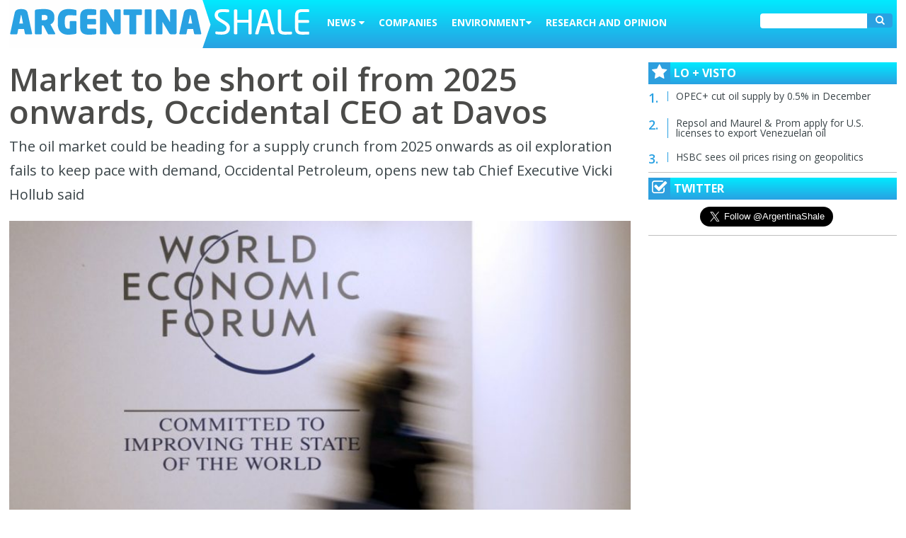

--- FILE ---
content_type: text/html; charset=UTF-8
request_url: https://www.argentinashale.com/en/production/market-to-be-short-oil-from-2025-onwards-occidental-ceo-at-davos/
body_size: 10995
content:
<!DOCTYPE html>
<html lang="en-US">
<head>
<meta charset="UTF-8">
<meta name="viewport" content="width=device-width, initial-scale=1">

<link href="https://fonts.googleapis.com/css?family=Open+Sans:300,400,600,700" rel="stylesheet"> 

<meta name='robots' content='index, follow, max-image-preview:large, max-snippet:-1, max-video-preview:-1' />

	<!-- This site is optimized with the Yoast SEO plugin v20.9 - https://yoast.com/wordpress/plugins/seo/ -->
	<title>Market to be short oil from 2025 onwards, Occidental CEO at Davos - Argentina Shale</title>
	<link rel="canonical" href="https://www.argentinashale.com/en/production/market-to-be-short-oil-from-2025-onwards-occidental-ceo-at-davos/" />
	<meta property="og:locale" content="en_US" />
	<meta property="og:type" content="article" />
	<meta property="og:title" content="Market to be short oil from 2025 onwards, Occidental CEO at Davos - Argentina Shale" />
	<meta property="og:description" content="The oil market could be heading for a supply crunch from 2025 onwards as oil exploration fails to keep pace with demand, Occidental Petroleum, opens new tab Chief Executive Vicki Hollub said" />
	<meta property="og:url" content="https://www.argentinashale.com/en/production/market-to-be-short-oil-from-2025-onwards-occidental-ceo-at-davos/" />
	<meta property="og:site_name" content="Argentina Shale" />
	<meta property="article:published_time" content="2024-01-16T15:18:09+00:00" />
	<meta property="article:modified_time" content="2024-01-17T15:19:46+00:00" />
	<meta property="og:image" content="http://www.argentinashale.com/wp-content/uploads/2017/06/2016-01-19t160758z_1_lynxnpec0i0y5_rtroptp_4_economia-davos-emergentes.jpg" />
	<meta property="og:image:width" content="900" />
	<meta property="og:image:height" content="613" />
	<meta property="og:image:type" content="image/jpeg" />
	<meta name="author" content="Ana.Patino" />
	<meta name="twitter:card" content="summary_large_image" />
	<meta name="twitter:label1" content="Written by" />
	<meta name="twitter:data1" content="Ana.Patino" />
	<meta name="twitter:label2" content="Est. reading time" />
	<meta name="twitter:data2" content="2 minutes" />
	<script type="application/ld+json" class="yoast-schema-graph">{"@context":"https://schema.org","@graph":[{"@type":"WebPage","@id":"https://www.argentinashale.com/en/production/market-to-be-short-oil-from-2025-onwards-occidental-ceo-at-davos/","url":"https://www.argentinashale.com/en/production/market-to-be-short-oil-from-2025-onwards-occidental-ceo-at-davos/","name":"Market to be short oil from 2025 onwards, Occidental CEO at Davos - Argentina Shale","isPartOf":{"@id":"http://dev.argentinashale.com/#website"},"primaryImageOfPage":{"@id":"https://www.argentinashale.com/en/production/market-to-be-short-oil-from-2025-onwards-occidental-ceo-at-davos/#primaryimage"},"image":{"@id":"https://www.argentinashale.com/en/production/market-to-be-short-oil-from-2025-onwards-occidental-ceo-at-davos/#primaryimage"},"thumbnailUrl":"https://www.argentinashale.com/wp-content/uploads/2017/06/2016-01-19t160758z_1_lynxnpec0i0y5_rtroptp_4_economia-davos-emergentes.jpg","datePublished":"2024-01-16T15:18:09+00:00","dateModified":"2024-01-17T15:19:46+00:00","author":{"@id":"http://dev.argentinashale.com/#/schema/person/1ae1cd048832cdfbf89efa2fd3d88435"},"breadcrumb":{"@id":"https://www.argentinashale.com/en/production/market-to-be-short-oil-from-2025-onwards-occidental-ceo-at-davos/#breadcrumb"},"inLanguage":"en-US","potentialAction":[{"@type":"ReadAction","target":["https://www.argentinashale.com/en/production/market-to-be-short-oil-from-2025-onwards-occidental-ceo-at-davos/"]}]},{"@type":"ImageObject","inLanguage":"en-US","@id":"https://www.argentinashale.com/en/production/market-to-be-short-oil-from-2025-onwards-occidental-ceo-at-davos/#primaryimage","url":"https://www.argentinashale.com/wp-content/uploads/2017/06/2016-01-19t160758z_1_lynxnpec0i0y5_rtroptp_4_economia-davos-emergentes.jpg","contentUrl":"https://www.argentinashale.com/wp-content/uploads/2017/06/2016-01-19t160758z_1_lynxnpec0i0y5_rtroptp_4_economia-davos-emergentes.jpg","width":900,"height":613},{"@type":"BreadcrumbList","@id":"https://www.argentinashale.com/en/production/market-to-be-short-oil-from-2025-onwards-occidental-ceo-at-davos/#breadcrumb","itemListElement":[{"@type":"ListItem","position":1,"name":"Inicio","item":"http://dev.argentinashale.com/"},{"@type":"ListItem","position":2,"name":"Market to be short oil from 2025 onwards, Occidental CEO at Davos"}]},{"@type":"WebSite","@id":"http://dev.argentinashale.com/#website","url":"http://dev.argentinashale.com/","name":"Argentina Shale","description":"","potentialAction":[{"@type":"SearchAction","target":{"@type":"EntryPoint","urlTemplate":"http://dev.argentinashale.com/?s={search_term_string}"},"query-input":"required name=search_term_string"}],"inLanguage":"en-US"},{"@type":"Person","@id":"http://dev.argentinashale.com/#/schema/person/1ae1cd048832cdfbf89efa2fd3d88435","name":"Ana.Patino","image":{"@type":"ImageObject","inLanguage":"en-US","@id":"http://dev.argentinashale.com/#/schema/person/image/","url":"https://secure.gravatar.com/avatar/0f123a559358b658aab920d852b6a3a9?s=96&d=mm&r=g","contentUrl":"https://secure.gravatar.com/avatar/0f123a559358b658aab920d852b6a3a9?s=96&d=mm&r=g","caption":"Ana.Patino"},"url":"https://www.argentinashale.com/en/author/ana-patino/"}]}</script>
	<!-- / Yoast SEO plugin. -->


<link rel='dns-prefetch' href='//static.addtoany.com' />
<link rel='dns-prefetch' href='//platform.twitter.com' />
<link rel="alternate" type="application/rss+xml" title="Argentina Shale &raquo; Market to be short oil from 2025 onwards, Occidental CEO at Davos Comments Feed" href="https://www.argentinashale.com/en/production/market-to-be-short-oil-from-2025-onwards-occidental-ceo-at-davos/feed/" />
<script type="text/javascript">
window._wpemojiSettings = {"baseUrl":"https:\/\/s.w.org\/images\/core\/emoji\/14.0.0\/72x72\/","ext":".png","svgUrl":"https:\/\/s.w.org\/images\/core\/emoji\/14.0.0\/svg\/","svgExt":".svg","source":{"concatemoji":"https:\/\/www.argentinashale.com\/wp-includes\/js\/wp-emoji-release.min.js?ver=6.2.8"}};
/*! This file is auto-generated */
!function(e,a,t){var n,r,o,i=a.createElement("canvas"),p=i.getContext&&i.getContext("2d");function s(e,t){p.clearRect(0,0,i.width,i.height),p.fillText(e,0,0);e=i.toDataURL();return p.clearRect(0,0,i.width,i.height),p.fillText(t,0,0),e===i.toDataURL()}function c(e){var t=a.createElement("script");t.src=e,t.defer=t.type="text/javascript",a.getElementsByTagName("head")[0].appendChild(t)}for(o=Array("flag","emoji"),t.supports={everything:!0,everythingExceptFlag:!0},r=0;r<o.length;r++)t.supports[o[r]]=function(e){if(p&&p.fillText)switch(p.textBaseline="top",p.font="600 32px Arial",e){case"flag":return s("\ud83c\udff3\ufe0f\u200d\u26a7\ufe0f","\ud83c\udff3\ufe0f\u200b\u26a7\ufe0f")?!1:!s("\ud83c\uddfa\ud83c\uddf3","\ud83c\uddfa\u200b\ud83c\uddf3")&&!s("\ud83c\udff4\udb40\udc67\udb40\udc62\udb40\udc65\udb40\udc6e\udb40\udc67\udb40\udc7f","\ud83c\udff4\u200b\udb40\udc67\u200b\udb40\udc62\u200b\udb40\udc65\u200b\udb40\udc6e\u200b\udb40\udc67\u200b\udb40\udc7f");case"emoji":return!s("\ud83e\udef1\ud83c\udffb\u200d\ud83e\udef2\ud83c\udfff","\ud83e\udef1\ud83c\udffb\u200b\ud83e\udef2\ud83c\udfff")}return!1}(o[r]),t.supports.everything=t.supports.everything&&t.supports[o[r]],"flag"!==o[r]&&(t.supports.everythingExceptFlag=t.supports.everythingExceptFlag&&t.supports[o[r]]);t.supports.everythingExceptFlag=t.supports.everythingExceptFlag&&!t.supports.flag,t.DOMReady=!1,t.readyCallback=function(){t.DOMReady=!0},t.supports.everything||(n=function(){t.readyCallback()},a.addEventListener?(a.addEventListener("DOMContentLoaded",n,!1),e.addEventListener("load",n,!1)):(e.attachEvent("onload",n),a.attachEvent("onreadystatechange",function(){"complete"===a.readyState&&t.readyCallback()})),(e=t.source||{}).concatemoji?c(e.concatemoji):e.wpemoji&&e.twemoji&&(c(e.twemoji),c(e.wpemoji)))}(window,document,window._wpemojiSettings);
</script>
<style type="text/css">
img.wp-smiley,
img.emoji {
	display: inline !important;
	border: none !important;
	box-shadow: none !important;
	height: 1em !important;
	width: 1em !important;
	margin: 0 0.07em !important;
	vertical-align: -0.1em !important;
	background: none !important;
	padding: 0 !important;
}
</style>
	<link rel='stylesheet' id='wp-block-library-css' href='https://www.argentinashale.com/wp-includes/css/dist/block-library/style.min.css?ver=6.2.8' type='text/css' media='all' />
<link rel='stylesheet' id='classic-theme-styles-css' href='https://www.argentinashale.com/wp-includes/css/classic-themes.min.css?ver=6.2.8' type='text/css' media='all' />
<style id='global-styles-inline-css' type='text/css'>
body{--wp--preset--color--black: #000000;--wp--preset--color--cyan-bluish-gray: #abb8c3;--wp--preset--color--white: #ffffff;--wp--preset--color--pale-pink: #f78da7;--wp--preset--color--vivid-red: #cf2e2e;--wp--preset--color--luminous-vivid-orange: #ff6900;--wp--preset--color--luminous-vivid-amber: #fcb900;--wp--preset--color--light-green-cyan: #7bdcb5;--wp--preset--color--vivid-green-cyan: #00d084;--wp--preset--color--pale-cyan-blue: #8ed1fc;--wp--preset--color--vivid-cyan-blue: #0693e3;--wp--preset--color--vivid-purple: #9b51e0;--wp--preset--gradient--vivid-cyan-blue-to-vivid-purple: linear-gradient(135deg,rgba(6,147,227,1) 0%,rgb(155,81,224) 100%);--wp--preset--gradient--light-green-cyan-to-vivid-green-cyan: linear-gradient(135deg,rgb(122,220,180) 0%,rgb(0,208,130) 100%);--wp--preset--gradient--luminous-vivid-amber-to-luminous-vivid-orange: linear-gradient(135deg,rgba(252,185,0,1) 0%,rgba(255,105,0,1) 100%);--wp--preset--gradient--luminous-vivid-orange-to-vivid-red: linear-gradient(135deg,rgba(255,105,0,1) 0%,rgb(207,46,46) 100%);--wp--preset--gradient--very-light-gray-to-cyan-bluish-gray: linear-gradient(135deg,rgb(238,238,238) 0%,rgb(169,184,195) 100%);--wp--preset--gradient--cool-to-warm-spectrum: linear-gradient(135deg,rgb(74,234,220) 0%,rgb(151,120,209) 20%,rgb(207,42,186) 40%,rgb(238,44,130) 60%,rgb(251,105,98) 80%,rgb(254,248,76) 100%);--wp--preset--gradient--blush-light-purple: linear-gradient(135deg,rgb(255,206,236) 0%,rgb(152,150,240) 100%);--wp--preset--gradient--blush-bordeaux: linear-gradient(135deg,rgb(254,205,165) 0%,rgb(254,45,45) 50%,rgb(107,0,62) 100%);--wp--preset--gradient--luminous-dusk: linear-gradient(135deg,rgb(255,203,112) 0%,rgb(199,81,192) 50%,rgb(65,88,208) 100%);--wp--preset--gradient--pale-ocean: linear-gradient(135deg,rgb(255,245,203) 0%,rgb(182,227,212) 50%,rgb(51,167,181) 100%);--wp--preset--gradient--electric-grass: linear-gradient(135deg,rgb(202,248,128) 0%,rgb(113,206,126) 100%);--wp--preset--gradient--midnight: linear-gradient(135deg,rgb(2,3,129) 0%,rgb(40,116,252) 100%);--wp--preset--duotone--dark-grayscale: url('#wp-duotone-dark-grayscale');--wp--preset--duotone--grayscale: url('#wp-duotone-grayscale');--wp--preset--duotone--purple-yellow: url('#wp-duotone-purple-yellow');--wp--preset--duotone--blue-red: url('#wp-duotone-blue-red');--wp--preset--duotone--midnight: url('#wp-duotone-midnight');--wp--preset--duotone--magenta-yellow: url('#wp-duotone-magenta-yellow');--wp--preset--duotone--purple-green: url('#wp-duotone-purple-green');--wp--preset--duotone--blue-orange: url('#wp-duotone-blue-orange');--wp--preset--font-size--small: 13px;--wp--preset--font-size--medium: 20px;--wp--preset--font-size--large: 36px;--wp--preset--font-size--x-large: 42px;--wp--preset--spacing--20: 0.44rem;--wp--preset--spacing--30: 0.67rem;--wp--preset--spacing--40: 1rem;--wp--preset--spacing--50: 1.5rem;--wp--preset--spacing--60: 2.25rem;--wp--preset--spacing--70: 3.38rem;--wp--preset--spacing--80: 5.06rem;--wp--preset--shadow--natural: 6px 6px 9px rgba(0, 0, 0, 0.2);--wp--preset--shadow--deep: 12px 12px 50px rgba(0, 0, 0, 0.4);--wp--preset--shadow--sharp: 6px 6px 0px rgba(0, 0, 0, 0.2);--wp--preset--shadow--outlined: 6px 6px 0px -3px rgba(255, 255, 255, 1), 6px 6px rgba(0, 0, 0, 1);--wp--preset--shadow--crisp: 6px 6px 0px rgba(0, 0, 0, 1);}:where(.is-layout-flex){gap: 0.5em;}body .is-layout-flow > .alignleft{float: left;margin-inline-start: 0;margin-inline-end: 2em;}body .is-layout-flow > .alignright{float: right;margin-inline-start: 2em;margin-inline-end: 0;}body .is-layout-flow > .aligncenter{margin-left: auto !important;margin-right: auto !important;}body .is-layout-constrained > .alignleft{float: left;margin-inline-start: 0;margin-inline-end: 2em;}body .is-layout-constrained > .alignright{float: right;margin-inline-start: 2em;margin-inline-end: 0;}body .is-layout-constrained > .aligncenter{margin-left: auto !important;margin-right: auto !important;}body .is-layout-constrained > :where(:not(.alignleft):not(.alignright):not(.alignfull)){max-width: var(--wp--style--global--content-size);margin-left: auto !important;margin-right: auto !important;}body .is-layout-constrained > .alignwide{max-width: var(--wp--style--global--wide-size);}body .is-layout-flex{display: flex;}body .is-layout-flex{flex-wrap: wrap;align-items: center;}body .is-layout-flex > *{margin: 0;}:where(.wp-block-columns.is-layout-flex){gap: 2em;}.has-black-color{color: var(--wp--preset--color--black) !important;}.has-cyan-bluish-gray-color{color: var(--wp--preset--color--cyan-bluish-gray) !important;}.has-white-color{color: var(--wp--preset--color--white) !important;}.has-pale-pink-color{color: var(--wp--preset--color--pale-pink) !important;}.has-vivid-red-color{color: var(--wp--preset--color--vivid-red) !important;}.has-luminous-vivid-orange-color{color: var(--wp--preset--color--luminous-vivid-orange) !important;}.has-luminous-vivid-amber-color{color: var(--wp--preset--color--luminous-vivid-amber) !important;}.has-light-green-cyan-color{color: var(--wp--preset--color--light-green-cyan) !important;}.has-vivid-green-cyan-color{color: var(--wp--preset--color--vivid-green-cyan) !important;}.has-pale-cyan-blue-color{color: var(--wp--preset--color--pale-cyan-blue) !important;}.has-vivid-cyan-blue-color{color: var(--wp--preset--color--vivid-cyan-blue) !important;}.has-vivid-purple-color{color: var(--wp--preset--color--vivid-purple) !important;}.has-black-background-color{background-color: var(--wp--preset--color--black) !important;}.has-cyan-bluish-gray-background-color{background-color: var(--wp--preset--color--cyan-bluish-gray) !important;}.has-white-background-color{background-color: var(--wp--preset--color--white) !important;}.has-pale-pink-background-color{background-color: var(--wp--preset--color--pale-pink) !important;}.has-vivid-red-background-color{background-color: var(--wp--preset--color--vivid-red) !important;}.has-luminous-vivid-orange-background-color{background-color: var(--wp--preset--color--luminous-vivid-orange) !important;}.has-luminous-vivid-amber-background-color{background-color: var(--wp--preset--color--luminous-vivid-amber) !important;}.has-light-green-cyan-background-color{background-color: var(--wp--preset--color--light-green-cyan) !important;}.has-vivid-green-cyan-background-color{background-color: var(--wp--preset--color--vivid-green-cyan) !important;}.has-pale-cyan-blue-background-color{background-color: var(--wp--preset--color--pale-cyan-blue) !important;}.has-vivid-cyan-blue-background-color{background-color: var(--wp--preset--color--vivid-cyan-blue) !important;}.has-vivid-purple-background-color{background-color: var(--wp--preset--color--vivid-purple) !important;}.has-black-border-color{border-color: var(--wp--preset--color--black) !important;}.has-cyan-bluish-gray-border-color{border-color: var(--wp--preset--color--cyan-bluish-gray) !important;}.has-white-border-color{border-color: var(--wp--preset--color--white) !important;}.has-pale-pink-border-color{border-color: var(--wp--preset--color--pale-pink) !important;}.has-vivid-red-border-color{border-color: var(--wp--preset--color--vivid-red) !important;}.has-luminous-vivid-orange-border-color{border-color: var(--wp--preset--color--luminous-vivid-orange) !important;}.has-luminous-vivid-amber-border-color{border-color: var(--wp--preset--color--luminous-vivid-amber) !important;}.has-light-green-cyan-border-color{border-color: var(--wp--preset--color--light-green-cyan) !important;}.has-vivid-green-cyan-border-color{border-color: var(--wp--preset--color--vivid-green-cyan) !important;}.has-pale-cyan-blue-border-color{border-color: var(--wp--preset--color--pale-cyan-blue) !important;}.has-vivid-cyan-blue-border-color{border-color: var(--wp--preset--color--vivid-cyan-blue) !important;}.has-vivid-purple-border-color{border-color: var(--wp--preset--color--vivid-purple) !important;}.has-vivid-cyan-blue-to-vivid-purple-gradient-background{background: var(--wp--preset--gradient--vivid-cyan-blue-to-vivid-purple) !important;}.has-light-green-cyan-to-vivid-green-cyan-gradient-background{background: var(--wp--preset--gradient--light-green-cyan-to-vivid-green-cyan) !important;}.has-luminous-vivid-amber-to-luminous-vivid-orange-gradient-background{background: var(--wp--preset--gradient--luminous-vivid-amber-to-luminous-vivid-orange) !important;}.has-luminous-vivid-orange-to-vivid-red-gradient-background{background: var(--wp--preset--gradient--luminous-vivid-orange-to-vivid-red) !important;}.has-very-light-gray-to-cyan-bluish-gray-gradient-background{background: var(--wp--preset--gradient--very-light-gray-to-cyan-bluish-gray) !important;}.has-cool-to-warm-spectrum-gradient-background{background: var(--wp--preset--gradient--cool-to-warm-spectrum) !important;}.has-blush-light-purple-gradient-background{background: var(--wp--preset--gradient--blush-light-purple) !important;}.has-blush-bordeaux-gradient-background{background: var(--wp--preset--gradient--blush-bordeaux) !important;}.has-luminous-dusk-gradient-background{background: var(--wp--preset--gradient--luminous-dusk) !important;}.has-pale-ocean-gradient-background{background: var(--wp--preset--gradient--pale-ocean) !important;}.has-electric-grass-gradient-background{background: var(--wp--preset--gradient--electric-grass) !important;}.has-midnight-gradient-background{background: var(--wp--preset--gradient--midnight) !important;}.has-small-font-size{font-size: var(--wp--preset--font-size--small) !important;}.has-medium-font-size{font-size: var(--wp--preset--font-size--medium) !important;}.has-large-font-size{font-size: var(--wp--preset--font-size--large) !important;}.has-x-large-font-size{font-size: var(--wp--preset--font-size--x-large) !important;}
.wp-block-navigation a:where(:not(.wp-element-button)){color: inherit;}
:where(.wp-block-columns.is-layout-flex){gap: 2em;}
.wp-block-pullquote{font-size: 1.5em;line-height: 1.6;}
</style>
<link rel='stylesheet' id='contact-form-7-css' href='https://www.argentinashale.com/wp-content/plugins/contact-form-7/includes/css/styles.css?ver=5.7.7' type='text/css' media='all' />
<link rel='stylesheet' id='widgetopts-styles-css' href='https://www.argentinashale.com/wp-content/plugins/widget-options/assets/css/widget-options.css' type='text/css' media='all' />
<link rel='stylesheet' id='wp-pagenavi-css' href='https://www.argentinashale.com/wp-content/plugins/wp-pagenavi/pagenavi-css.css?ver=2.70' type='text/css' media='all' />
<link rel='stylesheet' id='wordpress-popular-posts-css-css' href='https://www.argentinashale.com/wp-content/plugins/wordpress-popular-posts/assets/css/wpp.css?ver=5.4.2' type='text/css' media='all' />
<link rel='stylesheet' id='argentinashale-style-css' href='https://www.argentinashale.com/wp-content/themes/argentinashale/style.css?ver=12345' type='text/css' media='all' />
<link rel='stylesheet' id='argentinashale-style.base-css' href='https://www.argentinashale.com/wp-content/themes/argentinashale/css/argentinaShale.style.css?ver=201761215' type='text/css' media='all' />
<link rel='stylesheet' id='argentinashale-style.nota-css' href='https://www.argentinashale.com/wp-content/themes/argentinashale/css/argentinaShale.nota.style.css?ver=20171215' type='text/css' media='all' />
<link rel='stylesheet' id='argentinaShale.style.responsive-css' href='https://www.argentinashale.com/wp-content/themes/argentinashale/css/argentinaShale.style.responsive.css?ver=20171215' type='text/css' media='all' />
<link rel='stylesheet' id='argentinaShale.style.font-awesome-css' href='https://www.argentinashale.com/wp-content/themes/argentinashale/css/font-awesome.min.css?ver=20171215' type='text/css' media='all' />
<link rel='stylesheet' id='addtoany-css' href='https://www.argentinashale.com/wp-content/plugins/add-to-any/addtoany.min.css?ver=1.16' type='text/css' media='all' />
<script type='text/javascript' id='addtoany-core-js-before'>
window.a2a_config=window.a2a_config||{};a2a_config.callbacks=[];a2a_config.overlays=[];a2a_config.templates={};
</script>
<script type='text/javascript' defer src='https://static.addtoany.com/menu/page.js' id='addtoany-core-js'></script>
<script type='text/javascript' src='https://www.argentinashale.com/wp-includes/js/jquery/jquery.min.js?ver=3.6.4' id='jquery-core-js'></script>
<script type='text/javascript' src='https://www.argentinashale.com/wp-includes/js/jquery/jquery-migrate.min.js?ver=3.4.0' id='jquery-migrate-js'></script>
<script type='text/javascript' defer src='https://www.argentinashale.com/wp-content/plugins/add-to-any/addtoany.min.js?ver=1.1' id='addtoany-jquery-js'></script>
<script type='application/json' id='wpp-json'>
{"sampling_active":0,"sampling_rate":100,"ajax_url":"https:\/\/www.argentinashale.com\/wp-json\/wordpress-popular-posts\/v1\/popular-posts","api_url":"https:\/\/www.argentinashale.com\/wp-json\/wordpress-popular-posts","ID":33570,"token":"afc1cbc09a","lang":"en","debug":0}
</script>
<script type='text/javascript' src='https://www.argentinashale.com/wp-content/plugins/wordpress-popular-posts/assets/js/wpp.min.js?ver=5.4.2' id='wpp-js-js'></script>
<link rel="EditURI" type="application/rsd+xml" title="RSD" href="https://www.argentinashale.com/xmlrpc.php?rsd" />
<link rel="wlwmanifest" type="application/wlwmanifest+xml" href="https://www.argentinashale.com/wp-includes/wlwmanifest.xml" />
<link rel='shortlink' href='https://www.argentinashale.com/?p=33570' />
<link rel="alternate" type="application/json+oembed" href="https://www.argentinashale.com/wp-json/oembed/1.0/embed?url=https%3A%2F%2Fwww.argentinashale.com%2Fen%2Fproduction%2Fmarket-to-be-short-oil-from-2025-onwards-occidental-ceo-at-davos%2F" />
<link rel="alternate" href="https://www.argentinashale.com/produccion/ceo-de-occidental-el-mercado-tendra-escasez-de-crudo-a-partir-de-2025/" hreflang="es" />
<link rel="alternate" href="https://www.argentinashale.com/en/production/market-to-be-short-oil-from-2025-onwards-occidental-ceo-at-davos/" hreflang="en" />
        <style>
            @-webkit-keyframes bgslide {
                from {
                    background-position-x: 0;
                }
                to {
                    background-position-x: -200%;
                }
            }

            @keyframes bgslide {
                    from {
                        background-position-x: 0;
                    }
                    to {
                        background-position-x: -200%;
                    }
            }

            .wpp-widget-placeholder {
                margin: 0 auto;
                width: 60px;
                height: 3px;
                background: #dd3737;
                background: -webkit-gradient(linear, left top, right top, from(#dd3737), color-stop(10%, #571313), to(#dd3737));
                background: linear-gradient(90deg, #dd3737 0%, #571313 10%, #dd3737 100%);
                background-size: 200% auto;
                border-radius: 3px;
                -webkit-animation: bgslide 1s infinite linear;
                animation: bgslide 1s infinite linear;
            }
        </style>
        <link rel="pingback" href="https://www.argentinashale.com/xmlrpc.php"><meta name="twitter:widgets:link-color" content="#000000"><meta name="twitter:widgets:border-color" content="#000000"><meta name="twitter:partner" content="tfwp">
<meta name="twitter:card" content="summary"><meta name="twitter:title" content="Market to be short oil from 2025 onwards, Occidental CEO at Davos"><meta name="twitter:site" content="@ArgentinaShale"><meta name="twitter:description" content="The oil market could be heading for a supply crunch from 2025 onwards as oil exploration fails to keep pace with demand, Occidental Petroleum, opens new tab Chief Executive Vicki Hollub said"><meta name="twitter:image" content="https://www.argentinashale.com/wp-content/uploads/2017/06/2016-01-19t160758z_1_lynxnpec0i0y5_rtroptp_4_economia-davos-emergentes.jpg">
<meta name="google-site-verification" content="RDh_siRdzezEZHO6-ohBtOLDgRKeRG4cOqXUrNW6HAw" />
<!-- Global Site Tag (gtag.js) - Google Analytics -->
<script async src="https://www.googletagmanager.com/gtag/js?id=UA-107409594-1"></script>
<script>
  window.dataLayer = window.dataLayer || [];
  function gtag(){dataLayer.push(arguments)};
  gtag('js', new Date());

  gtag('config', 'UA-107409594-1');
</script>

<!-- Begin comScore Tag -->
<script>
  var _comscore = _comscore || [];
  _comscore.push({
    c1: "2", c2: "7199219", cs_ucfr: "1" ,
    options: {
        enableFirstPartyCookie: true,
		bypassUserConsentRequirementFor1PCookie: true
        }
    });
  (function() {
    var s = document.createElement("script"), el = document.getElementsByTagName("script")[0]; s.async = true;
    s.src = "https://sb.scorecardresearch.com/cs/7199219/beacon.js";
    el.parentNode.insertBefore(s, el);
  })();
</script>
<noscript>
  <img src="https://sb.scorecardresearch.com/p?c1=2&amp;c2=7199219&amp;cs_ucfr=1&amp;cv=3.9.1&amp;cj=1">
</noscript>
<!-- End comScore Tag -->

</head>

<body>
<div class="container">
	<!-- Inicio Header -->
        <header>
                <a href="https://www.argentinashale.com" class="logo">Argentina Shale</a>
                            
                <a href="" class="triggerMenu" >
                    <i class="fa fa-bars"></i>
                </a>
                            
        <!-- MENU --->
        <ul class="menu displayDesktop">
                <li id="noticias">
                     <span class="open-menu">News <i class="fa fa-caret-down"></i></span>                    
                    <div class="menuDesplegado">
                            <ul class="mod-4col">
                                <li class="active"><span><i class="fa fa-chevron-right"></i> Exploration and development</span></li>
                                <li><span><i class="fa fa-chevron-right"></i> Production</span></li>
                                <li><span><i class="fa fa-chevron-right"></i> Transport</span></li>
                                <li><span><i class="fa fa-chevron-right"></i> Hygiene and safety</span></li>
                                <li><span><i class="fa fa-chevron-right"></i> Investments</span></li>
                                <li><span><i class="fa fa-chevron-right"></i> Equipment</span></li>
                                <li><span><i class="fa fa-chevron-right"></i> Companies</span></li>
                            </ul>

                            <div class="infoMenu mod-3-4col" style="display:block">
                                    <div class="mod-4col newsMenu"><a href="https://www.argentinashale.com/en/exploration-development/brazil-sets-conditions-for-drilling-near-the-amazon-river-basin/"><img src="https://www.argentinashale.com/wp-content/uploads/2017/06/2016-01-13t111932z_1_lynxnpec0c0n6_rtroptp_3_brasil-petrobras-braskem-212x142.jpg" /></a><h3><a href="https://www.argentinashale.com/en/exploration-development/brazil-sets-conditions-for-drilling-near-the-amazon-river-basin/">Brazil sets conditions for drilling near the Amazon River basin</a></h3></div><div class="mod-4col newsMenu"><a href="https://www.argentinashale.com/en/exploration-development/u-s-to-control-venezuelas-oil-sales-for-an-indefinitely/"><img src="https://www.argentinashale.com/wp-content/uploads/2017/06/2015-06-18t214202z_1007930002_lynxmpeb5h14x_rtroptp_3_portada-petroleo-refineria-chalmette-212x142.jpg" /></a><h3><a href="https://www.argentinashale.com/en/exploration-development/u-s-to-control-venezuelas-oil-sales-for-an-indefinitely/">U.S. to control Venezuela’s oil sales for an “indefinitely”</a></h3></div><div class="mod-4col newsMenu"><a href="https://www.argentinashale.com/en/companies/continental-partners-with-pae-in-vaca-muerta/"><img src="https://www.argentinashale.com/wp-content/uploads/2017/06/vaca-muerta-212x142.jpg" /></a><h3><a href="https://www.argentinashale.com/en/companies/continental-partners-with-pae-in-vaca-muerta/">Continental partners with PAE in Vaca Muerta</a></h3></div><div class="mod-4col newsMenu"><a href="https://www.argentinashale.com/en/exploration-development/canada-moves-forward-with-a-new-pipeline-project/"><img src="https://www.argentinashale.com/wp-content/uploads/2017/06/oleoducto-212x142.jpg" /></a><h3><a href="https://www.argentinashale.com/en/exploration-development/canada-moves-forward-with-a-new-pipeline-project/">Canada moves forward with a new pipeline project</a></h3></div>                                    <a href="https://www.argentinashale.com/seccion/exploracion-y-desarrollo/" class="verTodas">All</a>
                            </div>

                            <div class="infoMenu mod-3-4col"> 
                                <div class="mod-4col newsMenu"><a href="https://www.argentinashale.com/en/production/hsbc-sees-oil-prices-rising-on-geopolitics/"><img src="https://www.argentinashale.com/wp-content/uploads/2017/06/petroleo-3-212x142.jpg" /></a><h3><a href="https://www.argentinashale.com/en/production/hsbc-sees-oil-prices-rising-on-geopolitics/">HSBC sees oil prices rising on geopolitics</a></h3></div><div class="mod-4col newsMenu"><a href="https://www.argentinashale.com/en/production/repsol-and-maurel-prom-apply-for-u-s-licenses-to-export-venezuelan-oil/"><img src="https://www.argentinashale.com/wp-content/uploads/2017/06/2015-11-12t113125z_1007930001_lynxnpebab0ku_rtroptp_3_portada-petroleo-repsol-resultados-212x142.jpg" /></a><h3><a href="https://www.argentinashale.com/en/production/repsol-and-maurel-prom-apply-for-u-s-licenses-to-export-venezuelan-oil/">Repsol and Maurel &#038; Prom apply for U.S. licenses to export Venezuelan oil</a></h3></div><div class="mod-4col newsMenu"><a href="https://www.argentinashale.com/en/production/opec-cut-oil-supply-by-0-5-in-december/"><img src="https://www.argentinashale.com/wp-content/uploads/2017/06/2016-06-13t134223z_1_lynxnpec5c0se_rtroptp_3_petroleo-opep-212x142.jpg" /></a><h3><a href="https://www.argentinashale.com/en/production/opec-cut-oil-supply-by-0-5-in-december/">OPEC+ cut oil supply by 0.5% in December</a></h3></div><div class="mod-4col newsMenu"><a href="https://www.argentinashale.com/en/production/goldman-preve-precios-del-petroleo-mas-bajos-en-2026/"><img src="https://www.argentinashale.com/wp-content/uploads/2017/06/goldman-sachs-008-212x142.jpg" /></a><h3><a href="https://www.argentinashale.com/en/production/goldman-preve-precios-del-petroleo-mas-bajos-en-2026/">Goldman Sachs sees lower oil prices in 2026</a></h3></div>                                <a href="https://www.argentinashale.com/seccion/produccion/" class="verTodas">All</a>
                            </div>
                            <div class="infoMenu mod-3-4col">
                                <div class="mod-4col newsMenu"><a href="https://www.argentinashale.com/en/transport/venezuela-turns-to-floating-storage-amid-vessel-seizures/"><img src="https://www.argentinashale.com/wp-content/uploads/2017/06/2015-06-18t214202z_1007930002_lynxmpeb5h14x_rtroptp_3_portada-petroleo-refineria-chalmette-212x142.jpg" /></a><h3><a href="https://www.argentinashale.com/en/transport/venezuela-turns-to-floating-storage-amid-vessel-seizures/">Venezuela turns to floating storage amid vessel seizures</a></h3></div><div class="mod-4col newsMenu"><a href="https://www.argentinashale.com/en/production/us-issues-new-sanctions-targeting-chinese-importers-of-iranian-oil/"><img src="https://www.argentinashale.com/wp-content/uploads/2025/01/Trump2025.jpg" /></a><h3><a href="https://www.argentinashale.com/en/production/us-issues-new-sanctions-targeting-chinese-importers-of-iranian-oil/">US issues new sanctions targeting Chinese importers of Iranian oil</a></h3></div><div class="mod-4col newsMenu"><a href="https://www.argentinashale.com/en/transport/chevrons-venezuelan-oil-cargoes-stalled-at-sea-after-export-cancellations/"><img src="https://www.argentinashale.com/wp-content/uploads/2017/06/2016-01-18t163736z_1_lynxnpec0h0u6_rtroptp_3_petroleo-iran-venezuela-212x142.jpg" /></a><h3><a href="https://www.argentinashale.com/en/transport/chevrons-venezuelan-oil-cargoes-stalled-at-sea-after-export-cancellations/">Chevron&#8217;s Venezuelan oil cargoes stalled at sea after export cancellations</a></h3></div><div class="mod-4col newsMenu"><a href="https://www.argentinashale.com/en/transport/oldelval-inaugurates-pipeline-set-to-add-usd-8-billion-in-exports/"><img src="https://www.argentinashale.com/wp-content/uploads/2025/04/pipeline.jpg" /></a><h3><a href="https://www.argentinashale.com/en/transport/oldelval-inaugurates-pipeline-set-to-add-usd-8-billion-in-exports/">Oldelval inaugurates pipeline set to add USD 8 Billion in exports</a></h3></div>                                <a href="https://www.argentinashale.com/seccion/transporte/" class="verTodas">All</a>
                            </div>
                            <div class="infoMenu mod-3-4col">
                                                                <a href="https://www.argentinashale.com/seccion/higiene-y-seguridad/" class="verTodas">All</a>
                            </div>
                            <div class="infoMenu mod-3-4col"><div class="mod-4col newsMenu"><a href="https://www.argentinashale.com/en/investments/totalenergies-considers-returning-to-venezuela-calls-for-a-clear-framework-to-invest/"><img src="https://www.argentinashale.com/wp-content/uploads/2017/06/patrick-pouyanne-total-212x142.jpg" /></a><h3><a href="https://www.argentinashale.com/en/investments/totalenergies-considers-returning-to-venezuela-calls-for-a-clear-framework-to-invest/">TotalEnergies considers returning to Venezuela, calls for a &#8216;clear framework&#8217; to invest</a></h3></div><div class="mod-4col newsMenu"><a href="https://www.argentinashale.com/en/investments/trump-encourages-u-s-oil-companies-to-invest-in-venezuela/"><img src="https://www.argentinashale.com/wp-content/uploads/2017/06/trump-win-reuters-212x142.jpg" /></a><h3><a href="https://www.argentinashale.com/en/investments/trump-encourages-u-s-oil-companies-to-invest-in-venezuela/">Trump encourages U.S. oil companies to invest in Venezuela</a></h3></div><div class="mod-4col newsMenu"><a href="https://www.argentinashale.com/en/companies/vista-energy-to-invest-usd-4-5-billion-in-argentina-between-2026-2028/"><img src="https://www.argentinashale.com/wp-content/uploads/2019/02/vista-oil-barril-212x142.jpg" /></a><h3><a href="https://www.argentinashale.com/en/companies/vista-energy-to-invest-usd-4-5-billion-in-argentina-between-2026-2028/">Vista Energy to invest USD 4.5 billion in Argentina between 2026–2028</a></h3></div><div class="mod-4col newsMenu"><a href="https://www.argentinashale.com/en/companies/ypf-partners-with-adnoc-for-lng-project/"><img src="https://www.argentinashale.com/wp-content/uploads/2017/06/banderas-212x142.jpg" /></a><h3><a href="https://www.argentinashale.com/en/companies/ypf-partners-with-adnoc-for-lng-project/">YPF partners with ADNOC for LNG project</a></h3></div>                                <a href="https://www.argentinashale.com/seccion/inversiones/" class="verTodas">All</a>
                            </div>
                            <div class="infoMenu mod-3-4col"><div class="mod-4col newsMenu"><a href="https://www.argentinashale.com/en/exploration-development/eni-presses-supercomputer-power-button-in-bid-to-speed-up-oil-and-gas-finds/"><img src="https://www.argentinashale.com/wp-content/uploads/2020/02/eni-212x142.jpg" /></a><h3><a href="https://www.argentinashale.com/en/exploration-development/eni-presses-supercomputer-power-button-in-bid-to-speed-up-oil-and-gas-finds/">Eni presses supercomputer power button in bid to speed up oil and gas finds</a></h3></div>                                <a href="https://www.argentinashale.com/seccion/equipos/" class="verTodas">All</a>
                            </div>
                            <div class="infoMenu mod-3-4col"><div class="mod-4col newsMenu"><a href="https://www.argentinashale.com/en/investments/trump-encourages-u-s-oil-companies-to-invest-in-venezuela/"><img src="https://www.argentinashale.com/wp-content/uploads/2017/06/trump-win-reuters-212x142.jpg" /></a><h3><a href="https://www.argentinashale.com/en/investments/trump-encourages-u-s-oil-companies-to-invest-in-venezuela/">Trump encourages U.S. oil companies to invest in Venezuela</a></h3></div><div class="mod-4col newsMenu"><a href="https://www.argentinashale.com/en/companies/continental-partners-with-pae-in-vaca-muerta/"><img src="https://www.argentinashale.com/wp-content/uploads/2017/06/vaca-muerta-212x142.jpg" /></a><h3><a href="https://www.argentinashale.com/en/companies/continental-partners-with-pae-in-vaca-muerta/">Continental partners with PAE in Vaca Muerta</a></h3></div><div class="mod-4col newsMenu"><a href="https://www.argentinashale.com/en/companies/bp-appoints-meg-oneill-as-chief-executive/"><img src="https://www.argentinashale.com/wp-content/uploads/2017/06/2015-11-02t155610z_1007880001_lynxnpeba10sq_rtroptp_3_negocios-energia-tecnologia-bp-212x142.jpg" /></a><h3><a href="https://www.argentinashale.com/en/companies/bp-appoints-meg-oneill-as-chief-executive/">BP appoints Meg O’Neill as chief executive</a></h3></div><div class="mod-4col newsMenu"><a href="https://www.argentinashale.com/en/production/ypf-reaches-milestone-in-shale-oil-production/"><img src="https://www.argentinashale.com/wp-content/uploads/2017/07/ypf_5-212x142.jpg" /></a><h3><a href="https://www.argentinashale.com/en/production/ypf-reaches-milestone-in-shale-oil-production/">YPF reaches “milestone” in shale oil production</a></h3></div>                                <a href="https://www.argentinashale.com/seccion/companias/" class="verTodas">All</a>
                            </div>
                    </div>
                </li>
                <li><a href="https://www.argentinashale.com/companias/">Companies</a></li> 
                <li>
                    <span class="open-menu">Environment<i class="fa fa-caret-down"></i></span>
                    <!-- Inicio Menu desplegado medio ambiente -->
                    <div class="menuDesplegado">
                        <div class="mod-5col newsMenu"><a href="https://www.argentinashale.com/en/exploration-development/brazil-sets-conditions-for-drilling-near-the-amazon-river-basin/"><img src="https://www.argentinashale.com/wp-content/uploads/2017/06/2016-01-13t111932z_1_lynxnpec0c0n6_rtroptp_3_brasil-petrobras-braskem-212x142.jpg" /></a><h3><a href="https://www.argentinashale.com/en/exploration-development/brazil-sets-conditions-for-drilling-near-the-amazon-river-basin/">Brazil sets conditions for drilling near the Amazon River basin</a></h3></div><div class="mod-5col newsMenu"><a href="https://www.argentinashale.com/en/exploration-development/brazil-authorizes-oil-exploration-off-the-amazon/"><img src="https://www.argentinashale.com/wp-content/uploads/2017/06/2015-10-14t154234z_1007930002_lynxnpeb9d0vr_rtroptp_3_portada-petroleo-brasil-anp-212x142.jpg" /></a><h3><a href="https://www.argentinashale.com/en/exploration-development/brazil-authorizes-oil-exploration-off-the-amazon/">Brazil authorizes oil exploration off the Amazon</a></h3></div><div class="mod-5col newsMenu"><a href="https://www.argentinashale.com/en/environment/report-warns-of-surge-in-planned-fossil-fuel-production/"><img src="https://www.argentinashale.com/wp-content/uploads/2017/06/2016-07-11t172531z_1_lynxnpec6a191_rtroptp_4_asia-oil-refineries-212x142.jpg" /></a><h3><a href="https://www.argentinashale.com/en/environment/report-warns-of-surge-in-planned-fossil-fuel-production/">Report warns of surge in planned fossil fuel production</a></h3></div><div class="mod-5col newsMenu"><a href="https://www.argentinashale.com/en/companies/petrobras-gets-a-win-in-amazon-drilling-push/"><img src="https://www.argentinashale.com/wp-content/uploads/2017/06/2015-10-22t150646z_1007890001_lynxnpeb9l0yg_rtroptp_3_latinoamerica-economia-brasil-petrobras-212x142.jpg" /></a><h3><a href="https://www.argentinashale.com/en/companies/petrobras-gets-a-win-in-amazon-drilling-push/">Petrobras gets a win in Amazon drilling push </a></h3></div><div class="mod-5col newsMenu"><a href="https://www.argentinashale.com/en/environment/birol-the-energy-transition-contributes-to-future-energy-security/"><img src="https://www.argentinashale.com/wp-content/uploads/2017/06/2015-09-29t121520z_1007930001_lynxnpeb8s0kr_rtroptp_3_portada-petroleo-aie-birol-212x142.jpg" /></a><h3><a href="https://www.argentinashale.com/en/environment/birol-the-energy-transition-contributes-to-future-energy-security/">Birol: The energy transition contributes to future energy security</a></h3></div>                    </div>
                    <!-- Fin Menu desplegado medio ambiente -->
                </li> 
                <li><a href="https://www.argentinashale.com/seccion/research-y-opinion/">Research and Opinion</a></li>                        
        </ul>                            
        <div class="search">
                    <input type="text">
                <button><i class="fa fa-search"></i></button>
        </div>
                            
        </header>
        <!-- Fin Header -->
        
              
                
	
<div id="content" class="site-content">
    <div class="mod-1col contenidoHome">
        <div class="mod-2-3col">
            
            <article class=" mod-1col headNotad">

                <h1 class="entry-title">Market to be short oil from 2025 onwards, Occidental CEO at Davos</h1>                <span class="bajada">The oil market could be heading for a supply crunch from 2025 onwards as oil exploration fails to keep pace with demand, Occidental Petroleum, opens new tab Chief Executive Vicki Hollub said</span>
                <!--
                <div class="share">
                    <ul>
                        <li><a href=""><i class="fa fa-facebook"></i></a></li>
                        <li><a href=""><i class="fa fa-twitter"></i></a></li>
                        <li><a href=""><i class="fa fa-linkedin"></i></a></li>
                        <li><a href=""><i class="fa fa-google-plus"></i></a></li>
                    </ul>
                </div>
                -->
                                <div class="imagenPre">
                    <img src="https://www.argentinashale.com/wp-content/uploads/2017/06/2016-01-19t160758z_1_lynxnpec0i0y5_rtroptp_4_economia-davos-emergentes-797x543.jpg"/>
                                        
                </div>

            </article>

            <article class="mod-1col cuerpoNota">
                <div class="fecha">
                    <b>Reuters</b>
                    Tuesday, 16 January 2024</b>
                </div>

                <div class="desarrolloNota">

                    <p><!-- wp:tadv/classic-paragraph --></p>
<p>The oil market could be heading for a supply crunch from 2025 onwards as oil exploration fails to keep pace with demand, Occidental Petroleum, opens new tab Chief Executive Vicki Hollub said.</p>
<p>Hollub, who spoke on the sidelines of the World Economic Forum in Davos, said U.S. WTI crude prices could trade in the $80-$85 a barrel range from 2025. Prices averaged about $78 a barrel last year.</p>
<p>"In the near term, the markets are not balanced; supply, demand is not balanced," Hollub said, adding that: "2025 and beyond is when the world is going to be short of oil".</p>
<p>Hollub said that from the mid-1950s to the late 1970s, oil companies were finding around five times as much oil as was used, a ratio that has steadily declined to about 25% in 2023.</p>
<p>She said that from 2012, U.S. oil companies moved away from exploration and focused on tapping shale oil reserves, which have a much shorter lifespan than conventionally produced oil.</p>
<p>She added that she expected energy transition scenarios will have to be adjusted to accommodate for more oil exploration.</p>
<p>"I think the industry is looking at a scenario where we will be able to do all the things that we need to do as a part of the transition".</p>
<p>The market will move from near term oversupply, to a long period when the world is going to need more oil, she added.</p>
<p><!-- /wp:tadv/classic-paragraph --></p>

                                            <div class="mod-1col tags">
                            <b>TAGS</b>
                            <ul>
                                                                    <li><a href="https://www.argentinashale.com/en/tag/oil-prices/">OIL PRICES</a></li>
                                                                    <li><a href="https://www.argentinashale.com/en/tag/oil-production/">OIL PRODUCTION</a></li>
                                                                    <li><a href="https://www.argentinashale.com/en/tag/price-drop/">PRICE DROP</a></li>
                                                            </ul>
                        </div>
                                        <!--
                    <div class="share">
                        <ul>
                            <li><a href=""><i class="fa fa-facebook"></i></a></li>
                            <li><a href=""><i class="fa fa-twitter"></i></a></li>
                            <li><a href=""><i class="fa fa-linkedin"></i></a></li>
                            <li><a href=""><i class="fa fa-google-plus"></i></a></li>
                        </ul>
                    </div>
                    -->
                    
                                    </div>
            </article>
        </div>
    <aside class="mod-3col">
    
   <div class="mod-1col listas masLeidas">
        <h3>
            <div class="icon"><i class="fa fa-star"></i></div>
            Lo + Visto
        </h3>
        
<section id="wpp-3" class="widget popular-posts">



<ul class="wpp-list">
<li><div class="contListas"> <a href="https://www.argentinashale.com/en/production/opec-cut-oil-supply-by-0-5-in-december/" class="wpp-post-title" target="_self">OPEC+ cut oil supply by 0.5% in December</a> </div><!--<span class="wpp-stats"><span class="wpp-views">1 view</span></span>--></li>
<li><div class="contListas"> <a href="https://www.argentinashale.com/en/production/repsol-and-maurel-prom-apply-for-u-s-licenses-to-export-venezuelan-oil/" class="wpp-post-title" target="_self">Repsol and Maurel &#038; Prom apply for U.S. licenses to export Venezuelan oil</a> </div><!--<span class="wpp-stats"><span class="wpp-views">1 view</span></span>--></li>
<li><div class="contListas"> <a href="https://www.argentinashale.com/en/production/hsbc-sees-oil-prices-rising-on-geopolitics/" class="wpp-post-title" target="_self">HSBC sees oil prices rising on geopolitics</a> </div><!--<span class="wpp-stats"><span class="wpp-views">1 view</span></span>--></li>

</ul>

</section>
</div> 
    
    <div class="mod-1col listas agenda">
        <h3><div class="icon"><i class="fa fa-check-square-o"></i></div>Twitter</h3>
        <ul>
           <section id="twitter-follow-3" class="extendedwopts-md-center widget widget_twitter-follow"><div class="twitter-follow"><a href="https://twitter.com/intent/follow?screen_name=ArgentinaShale" class="twitter-follow-button" data-size="large">Follow @ArgentinaShale</a></div></section>        </ul>
    </div> 
</aside>    </div>

</div>
	<!-- Inicio footer -->   
        	<footer>
                        
                        <a href="" class="logoFooter">
                            <img src="https://www.argentinashale.com/wp-content/themes/argentinashale/images/argentinaShale.logo.footer.png" alt=""/>
                        </a>

                        <ul>
                            <!--<li><a href="https://www.argentinashale.com/contacto">Contacto</a></li>
                            <li><a href="https://www.argentinashale.com/aviso-legal">Aviso Legal</a></li>-->
                            <li><a href="https://www.argentinashale.com/quienes-somos">Quiénes somos</a></li>
                        </ul>   

                </footer>
        <!-- Fin footer -->   
</div><!-- #page -->
<script src="https://cdnjs.cloudflare.com/ajax/libs/jquery/2.1.3/jquery.min.js"></script>

<script type="text/javascript">
	
	$(document).ready(function(e) {
				
				$('.triggerMenu').click(function(evento){
					evento.preventDefault();
					$('.menu').toggle();

				});
				
				// Desplegar Menú
							
				$(".menu > li > .open-menu").click( function(evento){
						evento.preventDefault();
						var  indexLi = $('.menuDesplegado li').index($(this).parent());
						
						$(this).parent().find(".menuDesplegado").toggle();
						$('.menuDesplegado .infoMenu').hide();
						$('.menuDesplegado li:eq(0)').addClass('active');
						$('.menuDesplegado .infoMenu:eq(0)').show();
						
				});
				
				
				
				$(".menu li").mouseleave( function(){
						$('.menuDesplegado').hide();
				});
				
				$('.menuDesplegado').mouseover( function(){
						$(this).show();
						$(this).parent().addClass('active');
				});
				
				$('.menuDesplegado').mouseleave( function(){
						$(this).hide();
						$(this).parent().removeClass('active');
						$('.menuDesplegado .infoMenu').hide();
						$('.menuDesplegado li').removeClass('active');
				});
				
				/*
				if ($(window).width() > 990 ){

                        $('.triggerMenu').show();

                        
						
						if ( $(".menu > li").has('.menuDesplegado') ){
							
								$(".menu > li > a").click( function(evento){
										evento.preventDefault()
										$(this).parent().find(".menuDesplegado").toggle();
										$(this).parent().toggleClass('active');
								});
						
						};
						
						$(".menu > li > a").has('.menuDesplegado').click( function(evento){
								evento.preventDefault()
								$(this).find(".menuDesplegado").toggle();
								$(this).toggleClass('active');
						});
						
				};*/
				
				// Noticias en Menu
				
				$('.menuDesplegado li span').click( function(evento){
					
						var  indexLi = $('.menuDesplegado li').index($(this).parent());
						
						evento.preventDefault();
						if (!$(this).parent().hasClass('active'))
						{
							$('.menuDesplegado li').removeClass();
							$(this).parent().addClass('active');
						}
					
						$('.menuDesplegado .infoMenu').hide();
						$('.menuDesplegado .infoMenu').eq(indexLi).show();
						
				});
				
				
		
    });

</script>

<script type='text/javascript' src='https://www.argentinashale.com/wp-content/plugins/contact-form-7/includes/swv/js/index.js?ver=5.7.7' id='swv-js'></script>
<script type='text/javascript' id='contact-form-7-js-extra'>
/* <![CDATA[ */
var wpcf7 = {"api":{"root":"https:\/\/www.argentinashale.com\/wp-json\/","namespace":"contact-form-7\/v1"}};
/* ]]> */
</script>
<script type='text/javascript' src='https://www.argentinashale.com/wp-content/plugins/contact-form-7/includes/js/index.js?ver=5.7.7' id='contact-form-7-js'></script>
<script type='text/javascript' src='https://www.argentinashale.com/wp-content/themes/argentinashale/js/navigation.js?ver=20161215' id='argentinashale-navigation-js'></script>
<script type='text/javascript' src='https://www.argentinashale.com/wp-content/themes/argentinashale/js/skip-link-focus-fix.js?ver=20161215' id='argentinashale-skip-link-focus-fix-js'></script>
<script type='text/javascript' src='https://www.argentinashale.com/wp-includes/js/comment-reply.min.js?ver=6.2.8' id='comment-reply-js'></script>
<script type='text/javascript' id='twitter-wjs-js-extra'>
/* <![CDATA[ */
window.twttr=(function(w){t=w.twttr||{};t._e=[];t.ready=function(f){t._e.push(f);};return t;}(window));
/* ]]> */
</script>
<script type="text/javascript" id="twitter-wjs" async defer src="https://platform.twitter.com/widgets.js" charset="utf-8"></script>

</body>
</html>
